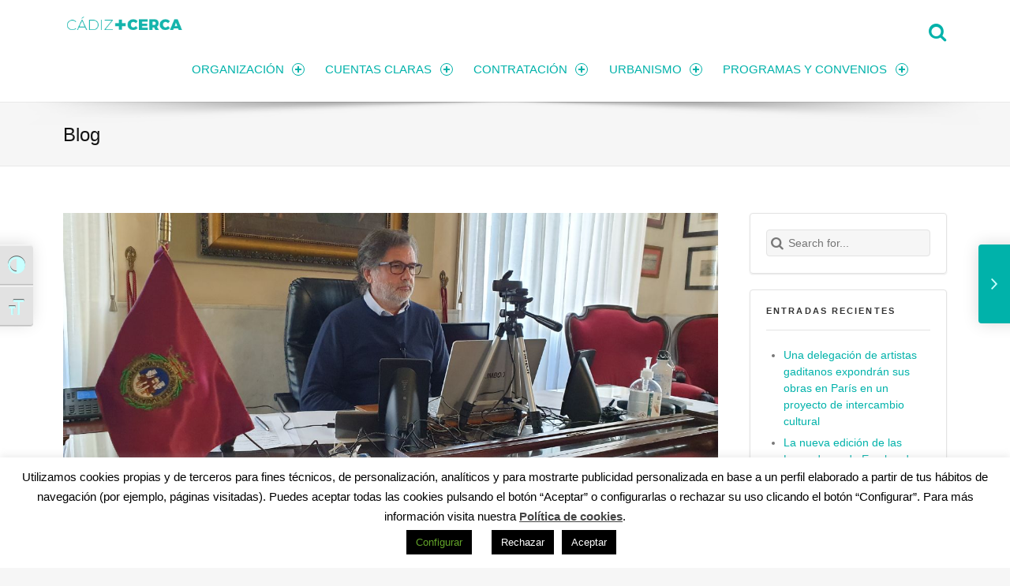

--- FILE ---
content_type: text/html; charset=utf-8
request_url: https://www.google.com/recaptcha/api2/anchor?ar=1&k=6LfF4fYpAAAAANFKVFLdhrtLFmxb6blDLgJLP9rj&co=aHR0cHM6Ly90cmFuc3BhcmVuY2lhLmNhZGl6LmVzOjQ0Mw..&hl=en&v=N67nZn4AqZkNcbeMu4prBgzg&size=invisible&anchor-ms=20000&execute-ms=30000&cb=dxgtunx01rk8
body_size: 48729
content:
<!DOCTYPE HTML><html dir="ltr" lang="en"><head><meta http-equiv="Content-Type" content="text/html; charset=UTF-8">
<meta http-equiv="X-UA-Compatible" content="IE=edge">
<title>reCAPTCHA</title>
<style type="text/css">
/* cyrillic-ext */
@font-face {
  font-family: 'Roboto';
  font-style: normal;
  font-weight: 400;
  font-stretch: 100%;
  src: url(//fonts.gstatic.com/s/roboto/v48/KFO7CnqEu92Fr1ME7kSn66aGLdTylUAMa3GUBHMdazTgWw.woff2) format('woff2');
  unicode-range: U+0460-052F, U+1C80-1C8A, U+20B4, U+2DE0-2DFF, U+A640-A69F, U+FE2E-FE2F;
}
/* cyrillic */
@font-face {
  font-family: 'Roboto';
  font-style: normal;
  font-weight: 400;
  font-stretch: 100%;
  src: url(//fonts.gstatic.com/s/roboto/v48/KFO7CnqEu92Fr1ME7kSn66aGLdTylUAMa3iUBHMdazTgWw.woff2) format('woff2');
  unicode-range: U+0301, U+0400-045F, U+0490-0491, U+04B0-04B1, U+2116;
}
/* greek-ext */
@font-face {
  font-family: 'Roboto';
  font-style: normal;
  font-weight: 400;
  font-stretch: 100%;
  src: url(//fonts.gstatic.com/s/roboto/v48/KFO7CnqEu92Fr1ME7kSn66aGLdTylUAMa3CUBHMdazTgWw.woff2) format('woff2');
  unicode-range: U+1F00-1FFF;
}
/* greek */
@font-face {
  font-family: 'Roboto';
  font-style: normal;
  font-weight: 400;
  font-stretch: 100%;
  src: url(//fonts.gstatic.com/s/roboto/v48/KFO7CnqEu92Fr1ME7kSn66aGLdTylUAMa3-UBHMdazTgWw.woff2) format('woff2');
  unicode-range: U+0370-0377, U+037A-037F, U+0384-038A, U+038C, U+038E-03A1, U+03A3-03FF;
}
/* math */
@font-face {
  font-family: 'Roboto';
  font-style: normal;
  font-weight: 400;
  font-stretch: 100%;
  src: url(//fonts.gstatic.com/s/roboto/v48/KFO7CnqEu92Fr1ME7kSn66aGLdTylUAMawCUBHMdazTgWw.woff2) format('woff2');
  unicode-range: U+0302-0303, U+0305, U+0307-0308, U+0310, U+0312, U+0315, U+031A, U+0326-0327, U+032C, U+032F-0330, U+0332-0333, U+0338, U+033A, U+0346, U+034D, U+0391-03A1, U+03A3-03A9, U+03B1-03C9, U+03D1, U+03D5-03D6, U+03F0-03F1, U+03F4-03F5, U+2016-2017, U+2034-2038, U+203C, U+2040, U+2043, U+2047, U+2050, U+2057, U+205F, U+2070-2071, U+2074-208E, U+2090-209C, U+20D0-20DC, U+20E1, U+20E5-20EF, U+2100-2112, U+2114-2115, U+2117-2121, U+2123-214F, U+2190, U+2192, U+2194-21AE, U+21B0-21E5, U+21F1-21F2, U+21F4-2211, U+2213-2214, U+2216-22FF, U+2308-230B, U+2310, U+2319, U+231C-2321, U+2336-237A, U+237C, U+2395, U+239B-23B7, U+23D0, U+23DC-23E1, U+2474-2475, U+25AF, U+25B3, U+25B7, U+25BD, U+25C1, U+25CA, U+25CC, U+25FB, U+266D-266F, U+27C0-27FF, U+2900-2AFF, U+2B0E-2B11, U+2B30-2B4C, U+2BFE, U+3030, U+FF5B, U+FF5D, U+1D400-1D7FF, U+1EE00-1EEFF;
}
/* symbols */
@font-face {
  font-family: 'Roboto';
  font-style: normal;
  font-weight: 400;
  font-stretch: 100%;
  src: url(//fonts.gstatic.com/s/roboto/v48/KFO7CnqEu92Fr1ME7kSn66aGLdTylUAMaxKUBHMdazTgWw.woff2) format('woff2');
  unicode-range: U+0001-000C, U+000E-001F, U+007F-009F, U+20DD-20E0, U+20E2-20E4, U+2150-218F, U+2190, U+2192, U+2194-2199, U+21AF, U+21E6-21F0, U+21F3, U+2218-2219, U+2299, U+22C4-22C6, U+2300-243F, U+2440-244A, U+2460-24FF, U+25A0-27BF, U+2800-28FF, U+2921-2922, U+2981, U+29BF, U+29EB, U+2B00-2BFF, U+4DC0-4DFF, U+FFF9-FFFB, U+10140-1018E, U+10190-1019C, U+101A0, U+101D0-101FD, U+102E0-102FB, U+10E60-10E7E, U+1D2C0-1D2D3, U+1D2E0-1D37F, U+1F000-1F0FF, U+1F100-1F1AD, U+1F1E6-1F1FF, U+1F30D-1F30F, U+1F315, U+1F31C, U+1F31E, U+1F320-1F32C, U+1F336, U+1F378, U+1F37D, U+1F382, U+1F393-1F39F, U+1F3A7-1F3A8, U+1F3AC-1F3AF, U+1F3C2, U+1F3C4-1F3C6, U+1F3CA-1F3CE, U+1F3D4-1F3E0, U+1F3ED, U+1F3F1-1F3F3, U+1F3F5-1F3F7, U+1F408, U+1F415, U+1F41F, U+1F426, U+1F43F, U+1F441-1F442, U+1F444, U+1F446-1F449, U+1F44C-1F44E, U+1F453, U+1F46A, U+1F47D, U+1F4A3, U+1F4B0, U+1F4B3, U+1F4B9, U+1F4BB, U+1F4BF, U+1F4C8-1F4CB, U+1F4D6, U+1F4DA, U+1F4DF, U+1F4E3-1F4E6, U+1F4EA-1F4ED, U+1F4F7, U+1F4F9-1F4FB, U+1F4FD-1F4FE, U+1F503, U+1F507-1F50B, U+1F50D, U+1F512-1F513, U+1F53E-1F54A, U+1F54F-1F5FA, U+1F610, U+1F650-1F67F, U+1F687, U+1F68D, U+1F691, U+1F694, U+1F698, U+1F6AD, U+1F6B2, U+1F6B9-1F6BA, U+1F6BC, U+1F6C6-1F6CF, U+1F6D3-1F6D7, U+1F6E0-1F6EA, U+1F6F0-1F6F3, U+1F6F7-1F6FC, U+1F700-1F7FF, U+1F800-1F80B, U+1F810-1F847, U+1F850-1F859, U+1F860-1F887, U+1F890-1F8AD, U+1F8B0-1F8BB, U+1F8C0-1F8C1, U+1F900-1F90B, U+1F93B, U+1F946, U+1F984, U+1F996, U+1F9E9, U+1FA00-1FA6F, U+1FA70-1FA7C, U+1FA80-1FA89, U+1FA8F-1FAC6, U+1FACE-1FADC, U+1FADF-1FAE9, U+1FAF0-1FAF8, U+1FB00-1FBFF;
}
/* vietnamese */
@font-face {
  font-family: 'Roboto';
  font-style: normal;
  font-weight: 400;
  font-stretch: 100%;
  src: url(//fonts.gstatic.com/s/roboto/v48/KFO7CnqEu92Fr1ME7kSn66aGLdTylUAMa3OUBHMdazTgWw.woff2) format('woff2');
  unicode-range: U+0102-0103, U+0110-0111, U+0128-0129, U+0168-0169, U+01A0-01A1, U+01AF-01B0, U+0300-0301, U+0303-0304, U+0308-0309, U+0323, U+0329, U+1EA0-1EF9, U+20AB;
}
/* latin-ext */
@font-face {
  font-family: 'Roboto';
  font-style: normal;
  font-weight: 400;
  font-stretch: 100%;
  src: url(//fonts.gstatic.com/s/roboto/v48/KFO7CnqEu92Fr1ME7kSn66aGLdTylUAMa3KUBHMdazTgWw.woff2) format('woff2');
  unicode-range: U+0100-02BA, U+02BD-02C5, U+02C7-02CC, U+02CE-02D7, U+02DD-02FF, U+0304, U+0308, U+0329, U+1D00-1DBF, U+1E00-1E9F, U+1EF2-1EFF, U+2020, U+20A0-20AB, U+20AD-20C0, U+2113, U+2C60-2C7F, U+A720-A7FF;
}
/* latin */
@font-face {
  font-family: 'Roboto';
  font-style: normal;
  font-weight: 400;
  font-stretch: 100%;
  src: url(//fonts.gstatic.com/s/roboto/v48/KFO7CnqEu92Fr1ME7kSn66aGLdTylUAMa3yUBHMdazQ.woff2) format('woff2');
  unicode-range: U+0000-00FF, U+0131, U+0152-0153, U+02BB-02BC, U+02C6, U+02DA, U+02DC, U+0304, U+0308, U+0329, U+2000-206F, U+20AC, U+2122, U+2191, U+2193, U+2212, U+2215, U+FEFF, U+FFFD;
}
/* cyrillic-ext */
@font-face {
  font-family: 'Roboto';
  font-style: normal;
  font-weight: 500;
  font-stretch: 100%;
  src: url(//fonts.gstatic.com/s/roboto/v48/KFO7CnqEu92Fr1ME7kSn66aGLdTylUAMa3GUBHMdazTgWw.woff2) format('woff2');
  unicode-range: U+0460-052F, U+1C80-1C8A, U+20B4, U+2DE0-2DFF, U+A640-A69F, U+FE2E-FE2F;
}
/* cyrillic */
@font-face {
  font-family: 'Roboto';
  font-style: normal;
  font-weight: 500;
  font-stretch: 100%;
  src: url(//fonts.gstatic.com/s/roboto/v48/KFO7CnqEu92Fr1ME7kSn66aGLdTylUAMa3iUBHMdazTgWw.woff2) format('woff2');
  unicode-range: U+0301, U+0400-045F, U+0490-0491, U+04B0-04B1, U+2116;
}
/* greek-ext */
@font-face {
  font-family: 'Roboto';
  font-style: normal;
  font-weight: 500;
  font-stretch: 100%;
  src: url(//fonts.gstatic.com/s/roboto/v48/KFO7CnqEu92Fr1ME7kSn66aGLdTylUAMa3CUBHMdazTgWw.woff2) format('woff2');
  unicode-range: U+1F00-1FFF;
}
/* greek */
@font-face {
  font-family: 'Roboto';
  font-style: normal;
  font-weight: 500;
  font-stretch: 100%;
  src: url(//fonts.gstatic.com/s/roboto/v48/KFO7CnqEu92Fr1ME7kSn66aGLdTylUAMa3-UBHMdazTgWw.woff2) format('woff2');
  unicode-range: U+0370-0377, U+037A-037F, U+0384-038A, U+038C, U+038E-03A1, U+03A3-03FF;
}
/* math */
@font-face {
  font-family: 'Roboto';
  font-style: normal;
  font-weight: 500;
  font-stretch: 100%;
  src: url(//fonts.gstatic.com/s/roboto/v48/KFO7CnqEu92Fr1ME7kSn66aGLdTylUAMawCUBHMdazTgWw.woff2) format('woff2');
  unicode-range: U+0302-0303, U+0305, U+0307-0308, U+0310, U+0312, U+0315, U+031A, U+0326-0327, U+032C, U+032F-0330, U+0332-0333, U+0338, U+033A, U+0346, U+034D, U+0391-03A1, U+03A3-03A9, U+03B1-03C9, U+03D1, U+03D5-03D6, U+03F0-03F1, U+03F4-03F5, U+2016-2017, U+2034-2038, U+203C, U+2040, U+2043, U+2047, U+2050, U+2057, U+205F, U+2070-2071, U+2074-208E, U+2090-209C, U+20D0-20DC, U+20E1, U+20E5-20EF, U+2100-2112, U+2114-2115, U+2117-2121, U+2123-214F, U+2190, U+2192, U+2194-21AE, U+21B0-21E5, U+21F1-21F2, U+21F4-2211, U+2213-2214, U+2216-22FF, U+2308-230B, U+2310, U+2319, U+231C-2321, U+2336-237A, U+237C, U+2395, U+239B-23B7, U+23D0, U+23DC-23E1, U+2474-2475, U+25AF, U+25B3, U+25B7, U+25BD, U+25C1, U+25CA, U+25CC, U+25FB, U+266D-266F, U+27C0-27FF, U+2900-2AFF, U+2B0E-2B11, U+2B30-2B4C, U+2BFE, U+3030, U+FF5B, U+FF5D, U+1D400-1D7FF, U+1EE00-1EEFF;
}
/* symbols */
@font-face {
  font-family: 'Roboto';
  font-style: normal;
  font-weight: 500;
  font-stretch: 100%;
  src: url(//fonts.gstatic.com/s/roboto/v48/KFO7CnqEu92Fr1ME7kSn66aGLdTylUAMaxKUBHMdazTgWw.woff2) format('woff2');
  unicode-range: U+0001-000C, U+000E-001F, U+007F-009F, U+20DD-20E0, U+20E2-20E4, U+2150-218F, U+2190, U+2192, U+2194-2199, U+21AF, U+21E6-21F0, U+21F3, U+2218-2219, U+2299, U+22C4-22C6, U+2300-243F, U+2440-244A, U+2460-24FF, U+25A0-27BF, U+2800-28FF, U+2921-2922, U+2981, U+29BF, U+29EB, U+2B00-2BFF, U+4DC0-4DFF, U+FFF9-FFFB, U+10140-1018E, U+10190-1019C, U+101A0, U+101D0-101FD, U+102E0-102FB, U+10E60-10E7E, U+1D2C0-1D2D3, U+1D2E0-1D37F, U+1F000-1F0FF, U+1F100-1F1AD, U+1F1E6-1F1FF, U+1F30D-1F30F, U+1F315, U+1F31C, U+1F31E, U+1F320-1F32C, U+1F336, U+1F378, U+1F37D, U+1F382, U+1F393-1F39F, U+1F3A7-1F3A8, U+1F3AC-1F3AF, U+1F3C2, U+1F3C4-1F3C6, U+1F3CA-1F3CE, U+1F3D4-1F3E0, U+1F3ED, U+1F3F1-1F3F3, U+1F3F5-1F3F7, U+1F408, U+1F415, U+1F41F, U+1F426, U+1F43F, U+1F441-1F442, U+1F444, U+1F446-1F449, U+1F44C-1F44E, U+1F453, U+1F46A, U+1F47D, U+1F4A3, U+1F4B0, U+1F4B3, U+1F4B9, U+1F4BB, U+1F4BF, U+1F4C8-1F4CB, U+1F4D6, U+1F4DA, U+1F4DF, U+1F4E3-1F4E6, U+1F4EA-1F4ED, U+1F4F7, U+1F4F9-1F4FB, U+1F4FD-1F4FE, U+1F503, U+1F507-1F50B, U+1F50D, U+1F512-1F513, U+1F53E-1F54A, U+1F54F-1F5FA, U+1F610, U+1F650-1F67F, U+1F687, U+1F68D, U+1F691, U+1F694, U+1F698, U+1F6AD, U+1F6B2, U+1F6B9-1F6BA, U+1F6BC, U+1F6C6-1F6CF, U+1F6D3-1F6D7, U+1F6E0-1F6EA, U+1F6F0-1F6F3, U+1F6F7-1F6FC, U+1F700-1F7FF, U+1F800-1F80B, U+1F810-1F847, U+1F850-1F859, U+1F860-1F887, U+1F890-1F8AD, U+1F8B0-1F8BB, U+1F8C0-1F8C1, U+1F900-1F90B, U+1F93B, U+1F946, U+1F984, U+1F996, U+1F9E9, U+1FA00-1FA6F, U+1FA70-1FA7C, U+1FA80-1FA89, U+1FA8F-1FAC6, U+1FACE-1FADC, U+1FADF-1FAE9, U+1FAF0-1FAF8, U+1FB00-1FBFF;
}
/* vietnamese */
@font-face {
  font-family: 'Roboto';
  font-style: normal;
  font-weight: 500;
  font-stretch: 100%;
  src: url(//fonts.gstatic.com/s/roboto/v48/KFO7CnqEu92Fr1ME7kSn66aGLdTylUAMa3OUBHMdazTgWw.woff2) format('woff2');
  unicode-range: U+0102-0103, U+0110-0111, U+0128-0129, U+0168-0169, U+01A0-01A1, U+01AF-01B0, U+0300-0301, U+0303-0304, U+0308-0309, U+0323, U+0329, U+1EA0-1EF9, U+20AB;
}
/* latin-ext */
@font-face {
  font-family: 'Roboto';
  font-style: normal;
  font-weight: 500;
  font-stretch: 100%;
  src: url(//fonts.gstatic.com/s/roboto/v48/KFO7CnqEu92Fr1ME7kSn66aGLdTylUAMa3KUBHMdazTgWw.woff2) format('woff2');
  unicode-range: U+0100-02BA, U+02BD-02C5, U+02C7-02CC, U+02CE-02D7, U+02DD-02FF, U+0304, U+0308, U+0329, U+1D00-1DBF, U+1E00-1E9F, U+1EF2-1EFF, U+2020, U+20A0-20AB, U+20AD-20C0, U+2113, U+2C60-2C7F, U+A720-A7FF;
}
/* latin */
@font-face {
  font-family: 'Roboto';
  font-style: normal;
  font-weight: 500;
  font-stretch: 100%;
  src: url(//fonts.gstatic.com/s/roboto/v48/KFO7CnqEu92Fr1ME7kSn66aGLdTylUAMa3yUBHMdazQ.woff2) format('woff2');
  unicode-range: U+0000-00FF, U+0131, U+0152-0153, U+02BB-02BC, U+02C6, U+02DA, U+02DC, U+0304, U+0308, U+0329, U+2000-206F, U+20AC, U+2122, U+2191, U+2193, U+2212, U+2215, U+FEFF, U+FFFD;
}
/* cyrillic-ext */
@font-face {
  font-family: 'Roboto';
  font-style: normal;
  font-weight: 900;
  font-stretch: 100%;
  src: url(//fonts.gstatic.com/s/roboto/v48/KFO7CnqEu92Fr1ME7kSn66aGLdTylUAMa3GUBHMdazTgWw.woff2) format('woff2');
  unicode-range: U+0460-052F, U+1C80-1C8A, U+20B4, U+2DE0-2DFF, U+A640-A69F, U+FE2E-FE2F;
}
/* cyrillic */
@font-face {
  font-family: 'Roboto';
  font-style: normal;
  font-weight: 900;
  font-stretch: 100%;
  src: url(//fonts.gstatic.com/s/roboto/v48/KFO7CnqEu92Fr1ME7kSn66aGLdTylUAMa3iUBHMdazTgWw.woff2) format('woff2');
  unicode-range: U+0301, U+0400-045F, U+0490-0491, U+04B0-04B1, U+2116;
}
/* greek-ext */
@font-face {
  font-family: 'Roboto';
  font-style: normal;
  font-weight: 900;
  font-stretch: 100%;
  src: url(//fonts.gstatic.com/s/roboto/v48/KFO7CnqEu92Fr1ME7kSn66aGLdTylUAMa3CUBHMdazTgWw.woff2) format('woff2');
  unicode-range: U+1F00-1FFF;
}
/* greek */
@font-face {
  font-family: 'Roboto';
  font-style: normal;
  font-weight: 900;
  font-stretch: 100%;
  src: url(//fonts.gstatic.com/s/roboto/v48/KFO7CnqEu92Fr1ME7kSn66aGLdTylUAMa3-UBHMdazTgWw.woff2) format('woff2');
  unicode-range: U+0370-0377, U+037A-037F, U+0384-038A, U+038C, U+038E-03A1, U+03A3-03FF;
}
/* math */
@font-face {
  font-family: 'Roboto';
  font-style: normal;
  font-weight: 900;
  font-stretch: 100%;
  src: url(//fonts.gstatic.com/s/roboto/v48/KFO7CnqEu92Fr1ME7kSn66aGLdTylUAMawCUBHMdazTgWw.woff2) format('woff2');
  unicode-range: U+0302-0303, U+0305, U+0307-0308, U+0310, U+0312, U+0315, U+031A, U+0326-0327, U+032C, U+032F-0330, U+0332-0333, U+0338, U+033A, U+0346, U+034D, U+0391-03A1, U+03A3-03A9, U+03B1-03C9, U+03D1, U+03D5-03D6, U+03F0-03F1, U+03F4-03F5, U+2016-2017, U+2034-2038, U+203C, U+2040, U+2043, U+2047, U+2050, U+2057, U+205F, U+2070-2071, U+2074-208E, U+2090-209C, U+20D0-20DC, U+20E1, U+20E5-20EF, U+2100-2112, U+2114-2115, U+2117-2121, U+2123-214F, U+2190, U+2192, U+2194-21AE, U+21B0-21E5, U+21F1-21F2, U+21F4-2211, U+2213-2214, U+2216-22FF, U+2308-230B, U+2310, U+2319, U+231C-2321, U+2336-237A, U+237C, U+2395, U+239B-23B7, U+23D0, U+23DC-23E1, U+2474-2475, U+25AF, U+25B3, U+25B7, U+25BD, U+25C1, U+25CA, U+25CC, U+25FB, U+266D-266F, U+27C0-27FF, U+2900-2AFF, U+2B0E-2B11, U+2B30-2B4C, U+2BFE, U+3030, U+FF5B, U+FF5D, U+1D400-1D7FF, U+1EE00-1EEFF;
}
/* symbols */
@font-face {
  font-family: 'Roboto';
  font-style: normal;
  font-weight: 900;
  font-stretch: 100%;
  src: url(//fonts.gstatic.com/s/roboto/v48/KFO7CnqEu92Fr1ME7kSn66aGLdTylUAMaxKUBHMdazTgWw.woff2) format('woff2');
  unicode-range: U+0001-000C, U+000E-001F, U+007F-009F, U+20DD-20E0, U+20E2-20E4, U+2150-218F, U+2190, U+2192, U+2194-2199, U+21AF, U+21E6-21F0, U+21F3, U+2218-2219, U+2299, U+22C4-22C6, U+2300-243F, U+2440-244A, U+2460-24FF, U+25A0-27BF, U+2800-28FF, U+2921-2922, U+2981, U+29BF, U+29EB, U+2B00-2BFF, U+4DC0-4DFF, U+FFF9-FFFB, U+10140-1018E, U+10190-1019C, U+101A0, U+101D0-101FD, U+102E0-102FB, U+10E60-10E7E, U+1D2C0-1D2D3, U+1D2E0-1D37F, U+1F000-1F0FF, U+1F100-1F1AD, U+1F1E6-1F1FF, U+1F30D-1F30F, U+1F315, U+1F31C, U+1F31E, U+1F320-1F32C, U+1F336, U+1F378, U+1F37D, U+1F382, U+1F393-1F39F, U+1F3A7-1F3A8, U+1F3AC-1F3AF, U+1F3C2, U+1F3C4-1F3C6, U+1F3CA-1F3CE, U+1F3D4-1F3E0, U+1F3ED, U+1F3F1-1F3F3, U+1F3F5-1F3F7, U+1F408, U+1F415, U+1F41F, U+1F426, U+1F43F, U+1F441-1F442, U+1F444, U+1F446-1F449, U+1F44C-1F44E, U+1F453, U+1F46A, U+1F47D, U+1F4A3, U+1F4B0, U+1F4B3, U+1F4B9, U+1F4BB, U+1F4BF, U+1F4C8-1F4CB, U+1F4D6, U+1F4DA, U+1F4DF, U+1F4E3-1F4E6, U+1F4EA-1F4ED, U+1F4F7, U+1F4F9-1F4FB, U+1F4FD-1F4FE, U+1F503, U+1F507-1F50B, U+1F50D, U+1F512-1F513, U+1F53E-1F54A, U+1F54F-1F5FA, U+1F610, U+1F650-1F67F, U+1F687, U+1F68D, U+1F691, U+1F694, U+1F698, U+1F6AD, U+1F6B2, U+1F6B9-1F6BA, U+1F6BC, U+1F6C6-1F6CF, U+1F6D3-1F6D7, U+1F6E0-1F6EA, U+1F6F0-1F6F3, U+1F6F7-1F6FC, U+1F700-1F7FF, U+1F800-1F80B, U+1F810-1F847, U+1F850-1F859, U+1F860-1F887, U+1F890-1F8AD, U+1F8B0-1F8BB, U+1F8C0-1F8C1, U+1F900-1F90B, U+1F93B, U+1F946, U+1F984, U+1F996, U+1F9E9, U+1FA00-1FA6F, U+1FA70-1FA7C, U+1FA80-1FA89, U+1FA8F-1FAC6, U+1FACE-1FADC, U+1FADF-1FAE9, U+1FAF0-1FAF8, U+1FB00-1FBFF;
}
/* vietnamese */
@font-face {
  font-family: 'Roboto';
  font-style: normal;
  font-weight: 900;
  font-stretch: 100%;
  src: url(//fonts.gstatic.com/s/roboto/v48/KFO7CnqEu92Fr1ME7kSn66aGLdTylUAMa3OUBHMdazTgWw.woff2) format('woff2');
  unicode-range: U+0102-0103, U+0110-0111, U+0128-0129, U+0168-0169, U+01A0-01A1, U+01AF-01B0, U+0300-0301, U+0303-0304, U+0308-0309, U+0323, U+0329, U+1EA0-1EF9, U+20AB;
}
/* latin-ext */
@font-face {
  font-family: 'Roboto';
  font-style: normal;
  font-weight: 900;
  font-stretch: 100%;
  src: url(//fonts.gstatic.com/s/roboto/v48/KFO7CnqEu92Fr1ME7kSn66aGLdTylUAMa3KUBHMdazTgWw.woff2) format('woff2');
  unicode-range: U+0100-02BA, U+02BD-02C5, U+02C7-02CC, U+02CE-02D7, U+02DD-02FF, U+0304, U+0308, U+0329, U+1D00-1DBF, U+1E00-1E9F, U+1EF2-1EFF, U+2020, U+20A0-20AB, U+20AD-20C0, U+2113, U+2C60-2C7F, U+A720-A7FF;
}
/* latin */
@font-face {
  font-family: 'Roboto';
  font-style: normal;
  font-weight: 900;
  font-stretch: 100%;
  src: url(//fonts.gstatic.com/s/roboto/v48/KFO7CnqEu92Fr1ME7kSn66aGLdTylUAMa3yUBHMdazQ.woff2) format('woff2');
  unicode-range: U+0000-00FF, U+0131, U+0152-0153, U+02BB-02BC, U+02C6, U+02DA, U+02DC, U+0304, U+0308, U+0329, U+2000-206F, U+20AC, U+2122, U+2191, U+2193, U+2212, U+2215, U+FEFF, U+FFFD;
}

</style>
<link rel="stylesheet" type="text/css" href="https://www.gstatic.com/recaptcha/releases/N67nZn4AqZkNcbeMu4prBgzg/styles__ltr.css">
<script nonce="whKDy_u__QR2TX4jMwmDYQ" type="text/javascript">window['__recaptcha_api'] = 'https://www.google.com/recaptcha/api2/';</script>
<script type="text/javascript" src="https://www.gstatic.com/recaptcha/releases/N67nZn4AqZkNcbeMu4prBgzg/recaptcha__en.js" nonce="whKDy_u__QR2TX4jMwmDYQ">
      
    </script></head>
<body><div id="rc-anchor-alert" class="rc-anchor-alert"></div>
<input type="hidden" id="recaptcha-token" value="[base64]">
<script type="text/javascript" nonce="whKDy_u__QR2TX4jMwmDYQ">
      recaptcha.anchor.Main.init("[\x22ainput\x22,[\x22bgdata\x22,\x22\x22,\[base64]/[base64]/[base64]/[base64]/[base64]/UltsKytdPUU6KEU8MjA0OD9SW2wrK109RT4+NnwxOTI6KChFJjY0NTEyKT09NTUyOTYmJk0rMTxjLmxlbmd0aCYmKGMuY2hhckNvZGVBdChNKzEpJjY0NTEyKT09NTYzMjA/[base64]/[base64]/[base64]/[base64]/[base64]/[base64]/[base64]\x22,\[base64]\x22,\x22wow3w4cJMUzDjMOgw6tZFHbCmMKvdSPDu2gIwrDCjSzCt0DDgy84wq7DtD/DvBVxNHhkw6XCuD/ClsKvXRNmVsObHVbCmsOLw7XDphTCqcK2U0xRw7JGwrpVTSbCqBXDjcOFw6QPw7bChCDDtBh3woXDtxlNL3Ygwoogwr7DsMOlw5kSw4dMWcOSanETCRJQW03Cq8Khw7ErwpI1w5HDosO3OMK5ccKODl/[base64]/CjMO6wrjCicOrwpcQV8K9SB/CuWzDisOHwohoMcK/LUPCgDfDisOhw7zDisKNUhPCl8KBKzPCvn4xSsOQwqPDr8Klw4oAMWNLZELCksKcw6geZsOjF2PDksK7YH3Cr8Opw7FGcsKZE8KMbcKeLsKpwoBfwoDCnCobwqt9w5/DgRh5wrLCrmo6wqTDsnd9CMOPwrh2w5XDjljClEEPwrTCr8Obw67ClcKyw6pEFU5SQk3CiyxJWcKZWWLDiMK/[base64]/DqVPDv8OzwrwddMK9a8Kzw59qJ8KoP8Otw4fCo2fCgcOCw6o1bMORSyk+KcORw7nCt8Odw5TCg1NZw6R7wp3CjmYeOAt/[base64]/[base64]/w6xGw5pCw7dpBsO3KyB6w7HCmMK+w7LClnzCoQXCiGDCvVbCjSxJccOwL3JgBcKEwovDoSMhw53CpQXDs8KyMcKCMG3DocKAw5TCjw3DsTQLw77CsgEvY0dXwpFHFMOdMsOhw57Cn1bCtVzCg8KlfsKEOS98dzQmw4/DuMKBw4fCg1hOblfDsBQ1UcOeaCAoeT/Drh/[base64]/DmMK1CcOtaGXCmcKkasOMw7ROc8Kbwr3Cj0lvwrkWSxk6wrbDhE3DncOjwrPDrsKyPSpZw4HDvMOEwr/Cs33Clw9UwpliY8OZQMOqwo/CqcK8wrLCoEvCmsOLVcKGC8KjwozDvElmQUhRW8KgTcKqKMKHwpzCr8O/[base64]/DkMO8R8Kfw50sbcK+ADjCksKyGgoVY8K4GgBgw65ocMKjUwDDvMOPwoDClDdqXsK8fRsRwrE9w4nCpsOgFcK4VMOdw45KwrLDpcK/w53Dl1Q3OMKnwopqwrHDjl8Cw77DuRfCnMK+wqoRwrrDsA/DvBtgw4d6SMOxw7fCjk7CjcKJwrXDr8KFw6YdF8Kfwr8xDsKZbcKoTsK6wqjDtDBGw6hVY2IsB3xmaxjDtcKEBSnDh8OfYsOpw5zCgTHDlMKtLwomB8ODdzUMVMOnMjHDjS0nbsKgw4PChsOoEFrDsD/[base64]/DrGd9NijDgz7DqsKqwr1Ew7nCr3Vcwq3Dqk15wpzDhVcDPcKxbcKeCsKkwr9+w7HCo8OxMXPDiRDDsC/CkEbDllnDmn/DpCzCv8KoAsKiOMKfEsKiAULCs1FpwrHCgXIVZWZAD1/[base64]/dsO3LsKfwr9ew4oNJsOzWcKFYMOwMcOcw5cnJm3Ck1rDssOTwqjDqsOre8K8w7vDt8Kuw594MMOkdsOvw7cCwoNww5drwo1+wovDtMOsw5/DlxhzR8K3LsK+w4JXwr/[base64]/wqJLwrRBw5J2bh/ChMOjwrfDmMKswrjCp3zDsMOAw5xBKHUtwog3wpguTSTDkcO9w417wrRwdjzCtsK9R8KueW8gwqBOMUvCtcKrwr7DisODb17CmQTChsOyW8KGO8Oww6HCg8KQMEFMwr3ClsKGDcKfPwPDr2XCnMOOw6MWB3LDgRjCicODw4XDnkF/bcODw6Y/w6YuwossZRxoczsww7rDnBwkDsKjwq5mwplEwonCo8OAw73CsXR1wrwPwp95TUdzwqt+wp0Zw6bDigQXw7HCssOJwqZmZcOmAsO3wpwnworDkCrDqMOJw5/DncKjwrYNP8Olw6UbQcOUwrTCg8OUwppDZ8Onwq1uwoDCtwbCjMKkwpZJNcKnU3hJwoXCosKjH8KlQmJoWMOQwpYYZsKcIMOWw5pVBxQuT8ODBMKZwo51OsONd8OQwq1dw4fDkknDvsOJw4/DklvCrcOVUljCisKdT8KPCsO6w7zDuShKMsKpwqLDk8KyBcOPwqRWw63CrQl/w7ZdfMOnwrrCmcOXRcORYkPCnXsCTmFxXz/DmCrCgcKoPk0VwrLCiV95worCssKDw5vDqsOgGVHCqDHDtC/[base64]/CoxxjBsKmaXDDjgDDmFbCncKYasOrw7rChcOyfcOvakXCjMKXw6R6w61JacOWwoLDqhnCssKpViN4wqIywpfCmT/[base64]/WGYzBMO6w68PwrxKWxBII8OQw5EqZcK0fcKQJcOSTQvCg8OLw5lUw7LDqMOfw4/DtcO0Tj3CncKVAsO/MsKvXHvDhz/Di8K/[base64]/[base64]/wrdvwrIYwqnDtAwubhvDlcKFXMKkw7VMSMOUZ8K2azXCgMOICU1kwqPCuMKve8KJTWTChT/Ch8KVbcKXGMOSRMOCwq4Gw5XDoRFzw6IfecO7wpjDq8KjbxQewpfCgMKhUMKWalwXwodvUsOmwrhzRMKDPcOEwrIzw6fCrTs5DMKwNsKKJ0XDlsO4VcOJw6zCjgAKOipdX3UCUFA5wr/DsHpkVsKVwpbDjMOUw7PCscKLecK4w5zDpMOGw4/[base64]/[base64]/Bn5SwoZaBC9lwqtsw5IHSh9AwrHDvsKtw7XCmsK8wq5VCsOzwq3CqsOEFTfDnwTCncOCHcKXYcOLw4XClsKWeiEASW/CigkmHsK9KsK5T0x6S2M7w6kvwo/[base64]/Drg9UERTDq8Kww7sNw6DDr23CoMO4IMKBOsKCw4bDksOyw71GwpLCoWrCj8K7w6LCrG3Cn8O5C8OlFsOudxnClMKBZsKQZnFYwoFrw5fDsHPDm8O8w75uwq1Vb1lQwrrCucOXw6nDlcOrwrHDnMKEw7AVwpdUM8KkE8OIw7/CkMKGw6DCkMKgw40Jw7LDqXhWI0VwRsO0w5s8w5bClFzDhhvDqcO2wozDqxjChsO5woJKw6rCg3fDphdPw7t3BsKKSMKFU2LDhsKGwoEyC8KKTxceccKbwqwxw7DDiFDDvMOqw44lMA9/wp9lTTNbwr9ORsOsf3bDncKwNEnClsKESMKUJgfCkjnCh8ODwqTCpcKKBQ9lw65gwqlhAWVPC8OLEcKVwojCqsO6MGDDpMODwq8Iwp40w417wofCpsOcQsOaw6/DqVfDrVHDi8KIHcKoERw1w4jCpMK3wqLCkUhswrjCm8Oqw7NzHsKyPsO1BcKFYVJdYcO+w67CiHssXMOBfTEWRz3Ck0TDnsKFMH9Jw43DrCt6wpFqEnXDpmZAwpDDrTvDq1U8YnZPw7HCmRBRaMOPwpcTwrrDqSUFw4nCoyxvd8OARcKsRMOrEsOHQXjDgBcew6/CoTLDpgFLWcOMw4wvwrLCvsO0VcOuWHTDqcOaM8O2UMO0wqbCtcKBJ0tkSsO2w43CjXnClXg/woMxUcKlwq7CqsOgBgsBd8KGw5DDkHcefsKVw7nDo3PDtcOhwpRVK38Bwp/[base64]/CqSzDp8OuVsOVwr/CrcOowr/Ch8Omw77DjlcZKsO/JivDvgY/w6nCsWBRw6RuJ0rClxrCnjDCjcKTecOOJcKZRsO2RTFGRFUZwq9FPMK2w4nChX4mw7I4w6zDicOPV8KLw6YKwq3DpzbDhTdCBV3DvxDCoWgmw7xlw69NTWXCnMOcw5HChMKSw68tw5nDusOcw4p1wrkkY8OaKMOaOcKLbMOWw4nCvMOMw4/[base64]/CvXtswqUHYcKPIgLDtcOJwppJw77CvF1ZwrnCqmQjw5nDiQRWw5obw549LmHCgsK/[base64]/DkSvCrsK9wrpRwqDCrAY8w4Ivw7XDvUzDs0TDn8Oyw5LDuAzCt8Kww4PCqsKew50Lw5bCtz4LeRVTwppJYsO9VMK3LcOpwoN7Xg/Cun7DtxXDtMKyK2nDh8KRworCihs3w43CsMOOGAfCllZ2R8KCRA7DmAw0J05/BcKwI189dRbClA3Dr2HDh8Khw4XDssOASsOIO2XDjMOxOVBOPcOEw7RvG0bDlVBqUcK0w73ChMK/QMOsw5HDsXfDusOvwrsiwpnDhALDkcORw7JHwpMhwo3DgsO3P8KOw4tbwoPDllLCvgA/[base64]/Cp8K+w7oRwoEXwqotAX/DiGLCvMOUPHVKwqPCni7CmsOHwrEsL8OWw4HCmn8rScKmCn/[base64]/CiUbCj8KRw4sNBsKQwqHCqWTCvjfDiMKtbhfDhR9KIxTDvMKYXnIeOh3Dr8O+Cwxff8Kgw7ANIcKZw7/DlUbCiG5Uw7ZUBWtYw5A1AHXCtnbCmizDs8OVw4/CnTE/IlnCryEuw4jCncKHbGFUP3PDqxAsScK2wpLCpWHCpBzDk8OLwr7DpTnCrULCh8K0wrnDscKyU8Oywqlpa0kmQWPCpnzCunRzw5XDp8OqeQQhHsOywozCoV/CkHdwwpbDhzNsLsKGAFnCpjLCkcKaH8OpJSrDm8OAdsKEYMO9w57Dt34WBwTDu142wrogw53DrcKLY8KyGcKMN8O9w7zDi8OZwqlCw7cHw5/[base64]/DnQbDgMO2wpFqw6pQwpvDulICEi7CgQEcHcKTGlVIR8KrJ8KowqLCmcKvw5nDi1EmasORwojDpcOpf1TCoRIpw53DicKJH8OVfF4AwoHDoAcvB3c5wrJywoIcH8KAC8K1GCbDmsKjfnjClcOEAX7Du8OZFyVeBzYUIMKfwpoTTi1wwoleJwDCiWY8LCdlZX8OWD/DqMOCwr7CtcOqdMKhIWPCpxjDicKCQsKjw6vDmjYODCsjw5/Dr8OSTDrDgcKrw5tDScOMwqQZw5fDtVXCksK5Rw11GQMJYcOKbVQMw6/[base64]/[base64]/DsnLCq8KJfhdNwqB7fMOodcKIwqwWYsKHwpUzw4xaOxopw5UVwosjXcO0KkXCnTHCkS9rw4zDi8KTwr/CocKiw7fDvizCmUDDvcKoTsKSw73CmMKgAcKYw4HCkUxVwrYUF8KlwoAJwq1PwrfCs8KxHsKrwr1mwr5cWhPDgsOcwrTDtB4rwr7Dl8OmEMO7wq4TwrvDh1TDkcKgw5jDpsK1MB/CjgDDtcO6w7oWwoPDkMKFwrplw7E0PH/[base64]/w5kUQSUAbDHDt0RsEMKEaywqfUERw4t4PcK6w4PCn8OddkMOw4h5esKHAsOSwpMoaEHCskAbWMOoUR3DtcKPFsOowqh1dcKzw6XDqjocwrUvw6xkYMKkPwjDlMKbNcO+wprDjcORw7sJT2PDg0vDijR2wpQzw6LCrcKEQ2nDucOlE2zDg8O/ZsKoWDnClB04woxpwpbDvzgEMsO+CDUWw4EdRsKKwr/[base64]/wpICwr1Qw5nCkBjCn3HDsULDsMOiEMKyCQ1gw5PCgGHDiDR3ZGfCgX/CoMOIwrvCsMOGe3Q/worDi8K5R3XCuMOFwqdbw71EWMKdD8ORNMKLwrZqW8O2w5B+w5rDpGdwCT5IC8O8w4lmCcOQWRI5MhoHfsK2c8OXwqkbwq1iwooIcsOaacOTZMK3ehjCvzdsw6B9w7jDqMK4chJ2VsKgwpc1KGvDo3jCpmLDmzRFMATCsicsf8KvdMOwGHrDhcKcw5TCpm/[base64]/w5s6MC/Dp8OVfgN5AcKbw50Gw7gpHzxhwo1TwpZbWHTDpzcCeMK5EcOte8Krwqo1w61RwrLDrGdSTkXDvXc8w6kjKyEOEsKdw5LCsRpIPArCoWvCm8KBNsOsw5zDsMOCYAYdCQ1cUS/DqmTDrl3DpyNCw5lCw6YvwpRRalsRPcK+I0d+w5MeIgTDkMOzKF7CrcOQe8KuYcOXwp7Ck8Knw4kmw692wqscWcOHXsKCwrLDgcO7wr4dB8Kbw75swpfCgMKqHcOLwr5Awp8BSVVGGSRNwqHCpMKwF8KBw70Iw6LDqMKbA8KJw7bDiT/DnQfDtwh+wq0wI8KtwofDvsKQw4nDlADDtwAPM8K1YAdBwpTDnsKPecKfw7Ysw500wonDqXfCvsO6DcOiC0B0wqkcw6ArbiwFw7Z6wqXCvh0Vw7tgUMO0wpzDpcO8wphGXcOAalNUw5o7BMObw4nDhl/DlEU9Iw9BwpENwo7DjcKLw6TDqMKVw4TDscKMR8OqwrrDjm0eI8KxXMK+wqZXw7nDosOUemfDq8OrLyrCtcO9UMO9OzlRw4/CpyzDimfDv8KXw7XDvMK7UWBVMcOsw7xKb0xmwqfDoyENScKow4HDusKORUrDpxhVSQHCvhrDssOjwqDCkQfChsKjw6vCsXPCpCXDqk8BasOGNG0UMULDliF0fVpbwq/DvcOYMnFNTxzDscOewoUHXB8kQV/CvMOEwoLDqcO3woTCrQjDmcKVw4nCiHN6wq3Dt8OfwrHCi8KmUXvDtcK6woFgw6A9wqrDo8OVw4Axw4doKAtoBMOhFgHDsSbCmsOhbsO/[base64]/Cuik6a2zCsHLDlMOBKcKxw4bDpDjCikzCtD5ow47ClcK6e1bCpQBnPgPDisOqWsKJC3LDhR3DnMKDe8KIN8OGwpbDnns3wojDhsKdEQEWw7XDkC/Dsk1/wrJhwoHDmXcpEF/CvnLCpl88blDCiFPDrmzDqy/[base64]/Dvl/DgxTDoWNEw5nDl8OcwrDDnjdxw44jUMOTDMOtw5nCjcO3UsKlFMO/wo3DrMOhIMOBL8OsL8KxwobCisK7w4QXwoHDnwwnw7xOwoYAw4IHwpbDmRrDjg7Dj8OswpbCuXsZwozCv8O8HURjwo3CvUrDlDLDu0fDmm1Twq8Zwqhaw7MRAS9zGnknO8OwCsO4w50Iw5/CjwxtNDMAw5jCscOmFcOZVlQXwqfDrMK+w6vDmcO1w5oXw6zDjMOdIMK7w6DDtMOvaAEHw73ChHbCuBzCo1XDpDLCtG/Dn0MFQjwBwo5awrnDkk1hwq/CuMO3wpvDoMOfwrkew6wVG8O9w4JGKFgPw4V/OMOlwpphw5sGJX0Jw4NZehLDpMO+OSNNwrzDvizDj8Ktwo/Cu8KTwoHDhcK9QcKmVcKMw6k6JgVnLSPClcKOY8ObXsKKMsKuwr/[base64]/Dv8KUQcO6w5fCtDXDs8KzKcKJwqU/[base64]/[base64]/Du1zDqR1IdMOOYHxqBsK+W8KCwrw9w4sjwr3ClMKKw7zCulJvw4rDh3Y8UsOmwqFlKMKuDx01G8Opw7bDscOGw6vCo2LCvsK4wqjDqX7Dmg7DnRfDkcOpO3HDq2/DjSnDkkBpwp1Zw5Juw7rChmABwrrCsiZ0w7nDizzCtWXCogfDksKaw4oMw4zDjMOWSTfDu1fCghIfXCXCu8ODwr7Do8KjN8KuwqocwrbDo2Maw6HCuyRGTMKiwprCn8K8S8KLwr5uwrjDisOtYMKzwqjChB/CgcOIe1pGD09dw6/CshfCqsKQwqF6w6HCq8KmwqHCk8Kxw5I3Ahs4wp4qw6x1Qi4ZXsKiAX3CsTJddsOzwqhOw6p/w4HClwPCqsKaHEfDkcKrwpQ8w6c3GMOLwo/Ch1RLF8K6wqpNTnnCig4rwp3Dl23Ck8K1OcKMV8KfP8OBwrVhwrnCh8Kze8O6wq/Dr8O5clgkw4UbwqLDmsKBEcO2wrg7wqLDmMKPwpspelrCtMKoQ8OvUMOWV2FRw5l2cFsXwp/DtcKAwqRNaMKnJsOUBsKnwpDDnnDCix5ew5nDuMOcw5LDtHTCkFBew4AgFzvCrzF6bsO7w7pqw7nDocKgaCQmJsOzVsKxwrLCg8Ojw7rCp8KydDvDvMOIGcKRw4jDtU/ChMKzDmJswq0qwq3Dn8KCw6kLN8KSdgrDkcKRw4jDtELChsOHKsO8wqZedDkWA11TCyIEwp3DqMKUAnF4w7TClisQwpA1UcKWw4bCm8KZw4TCvEA8USUIRz5RGHNrw6HDmSZQB8KUw7wYw7TDqjcjfMO8MsK4dcKwwq7CiMOleWB/[base64]/CiiLCqRXDmMO2wr05FsOYTl91w7hzEcKmwocmCcOAw5MWwrLDug7CvcOYHcOUVsKZGMOSUsKnXsOgwpAKGhDDo0rDqAoqwqNxwqoTe09+PMKEIMOpPcKecsOERsKVwrLCuX/CnsKhw7c8VcO9KMK/w4c/JsK7Z8O2wr/[base64]/DsRnCoMKFT8KRw4Muw5TDizY8dxvCisKdNFtjAMOtHTtNLUHDiy/DkMOyw7nDgwsJNxUNEhfCuMOPasO1eRM1wpVTGsOXw5QzKMO4HsKzwp54AiRiworDscKfQgvDlsOFwo4tw5bCpMKtwrnDoxvDncOvwokfK8KaXAHCuMOCw77CkEF/[base64]/[base64]/[base64]/Du1QuOcK/w67DtcKBLgXDj2JFw5fDmMOMwqxaOFLDt8KtRMKOEcOnwq1jGBPCt8K2TBHDpcKqJkZ7VsO/w7HCgxvCmcKjw4DCg3fCjh5dw5HDvsOEZMKiw5DCnMO6w6nCm03DrgwlPcKBHGvCrz3DjEMrW8KAPhtew61sSGhND8O0w5bCiMKyWMOpw6XDoVZHwrE6wq/DlRzDo8Oqw5lOwpXDik/DhTbDphpCQMK/CXzCvDbCiy/[base64]/CvibCtU0mEhpsw4DDtMKXwqnCpCDDscK0wqx1AcKjw6zDiU7CvMKBMsKew505RcK/[base64]/w60gwroIwqRCw7HCq8KNSwnCphbCuMO8UsKtw70dw47CvcOHw6vDsCPCt3rDghMeN8KAwrQbw4Q/w6NecsOlfsOnwp3DpcKsUjfCuX3DjsKjw4rCq2fCo8KcwqpHwo1xw6U4wplgTcOeGVfCt8OuaF8Pd8Kzw6RFPER6w4QGwpTDg1cca8OjwqQCw5lSbsKSUMKVwpDCgcOnWDvDpCrCvUHDiMO/KsKrwoNALSrCs0XCqcOVwoXCm8KMw6XCvi3CmMONwp7DlsO8wqvCtsOWLsKHYRJ/[base64]/[base64]/DgVEKAGpfw7LDphs9wofCrsO+w6p5PsORw45Sw4PCjsOswoIIwo4TLkZzKMKWw7Vjwo1lE0vDrMOaPwU7wqhKMW3DiMO3w5JnIsKZwpnDujYiwqlGwrTCu0nCrjx4w57DmkBvKh8yCzZXAsKVwpQpw58URcOpw7EOwrtFIV7CnMKsw7J/w7BCXcOdw7PDlhIlwpnDhiDDsBlOZ14xw4dTTcK7RsKow7gEw7EoL8Kew5jCsCfCrhjCssKzw6LCmcOkSCjDpgDCkBJQwoMGw6ZDFC16wpbCuMKbNiord8Kjw6UsBXl4w4dwNRzDr0NyWsOBwo91wrpcIcOpfMK2dj8sw5fCgSBwCgM/RMOUw58xScOVw77CvlcEwovCrMOxwo5vwo5Hw4zDl8KEw4XDicOcK2zDoMKkw5VEwqdpwo1/wq05bsKXbMOcw50MwpIUPA/[base64]/wqVKCQhJBsOYwrXCmMOaV8K9w4l6HF4IDsO0w70bM8KXw43DpMO5LMO+KBNewqnDqXvDk8O9LSbCq8OeTVYow6jDsVDDvwPDj3APw5lPwrMAw7FJwpHCiCTCkBTDoQ9Vw7sRw6ogwpXDmsORwozCk8OiEnnCvsOoSxRbw7Rbwrp1wopww4kDNn9xw5PDjMOBw4/CuMKzwrlHWWZ8w5NdUHfCkMOAwqvCocKgwp0FwpU4JFdsIjpoTXB8w6xuwp3CqsKywonCggjDuMK6w43Dv3tuwo9awpRVw7nDkzTDh8K7w6fCvcOewrjChRkxd8KqfsKjw7NvesK3wp/DncOhEsOBbMOAwr/Ck3F6w6gNwq/ChMOcMMOyS1fCgcO3w4pWw5fDscOWw6TDkEEyw6LDksOuw6wqwoXCmUhswr9wHsOuwqPDjMKCIBPDusOywpRXRMO3Y8OLwpfDmE/[base64]/Dm8OnUV3DgMK8N8OCFsO8wpLDlhcnMHRfwonDncOQwo5Hw7LDsU7CrlfDn18Bwo7Cg2/DhTnCvEkCwpVOK24Dwo/DhzbCg8Obw5zCvR3DuMOhJsOXNsKGw6YTeUQhw6lowrU5bi/DuXTCr1bDkD/CkwrCi8KdEcOsw6UAwoHDln7Dq8K9wo5zwo/DucONDnsXP8OrN8Kmwrsgwqsdw7YoMFfDrxnDlMOqeD7CpcOGT2Bkw5lFRcKZw68Bw5BIZ0odwpvDggjDs2DCoMKALMKCC0zDi2pSeMKgw4rDrsOBwpTCgDs5LCPDnU7CkcK7w5nCinjDsCbCgsKJH2fDoW3DnVbDoT7DlB/Dg8KGwq87b8K/eFbClXByXBzChsKBw5Y9wrYjQ8Opwo9hw4HCssObw4IpwrjDocKqw5XCnGXDtgQqwo/[base64]/[base64]/[base64]/Cl3LClBvDnHfCkT5VfcO8cMOVw7QGIjQ5H8K5w6rCtDc2bcKew6ZpM8KGNsOdwqA+wrw/[base64]/ChSkEOSo2QmjDjTBTwq7CnsKuYcOjw7FKRsKWK8OjI8K2SxJCHzR5GwTDgl5UwodZw6XDsFtXV8KHw4zDucOTOcKaw5cLLwsOEcOLwo3CmgjDnBbCj8OkQWNVwqg1wr9oe8KcJC/ChMO+w4zCgg3Cm098w4XDvh7DiWDCsShIwpnDncONwoskwqoqScKTEk/ClcKbNsOEwrLDtTkWwpnDvMK5LCw6dMK/OCI5VsONfzTDmMOOw6jDnEUTEC5YwpnCmMOlw6Y0wqjDoVjCsg5Hw53CvxVkwrMVUBE3bEnCq8KWw5DCo8Kew4YzEXDCuHhIwql+U8KDS8K2w4/Csk5bL2fCv3DCqXwpw7Zuw4bDiBolUDpkaMK6w5hcwpMlw6gawqfDpBTClVDCn8KtwqHDuDEyacKRwqHDkh0hYMOLw7/DrsKLw5fDiGXDv29mVsOpJcK1OcOPw7fDq8KaSyVGwrrDiMOPJGFpGcKxJzfCiT8Uwph+UFcsVMOjdQfDp0PCkcOkJsOkXxTCqEMvdcKcSsKUwoLCvAY2ZsOywqPDtsKGw5/ClGZSw5IubMOlw4AnXWzDvQMOHzdJwp0XwoJLOsOfNCkFSMK0cxfDhEZjOcOAwrkOwqXDrMOpMcOXw57DoMK5wqAzIznCr8KXw7PCj0nCh1wVwqYHw69iw5rDjyrCqsOiP8Kuw6wGNsKBZcK/[base64]/CpMKZbQUqQsO6NsK6w6zDgWZnw6w9wqzCqVbDg1U1ZcKpw6Jjw58iHgXDh8OMUFjDmERWIsKlP33CoFLCsGHDvyEdJcOGDsKKw6nDpMKYw6LDvMKIZMKtw6rCjxzCiDrDkhFNwq1Ew41twosqecKEw5TDmMOUD8Kuw7nCsi7DlcKxf8OFwpDCpMOFw5/CnMOGw69awokzw5h6R3fCuQ/Dn3w2fcKWTsKsfsKkw63ChVo/wq1XQUnCiV4Jw5k+EQfDh8OZwpvDp8KEw43DsTUew4XCt8OxX8OVw7BSw7MtHcOmw4tWHMKuw5/DhVLClcOJw5rCulBpOMKVwrkTJzrDv8OOBwbDpMOAPXNaWR/[base64]/Dmj3CrsKHVMK3PBYFRMKDwohRwqPCgyjDt8OgI8O/XRfCkcKHQMKlwokDfhdFUWp1bsO1U0TCr8OHT8O/w43DjsOKMsKHw5p8wqPDncK3w7U/[base64]/e8OAXCjDlDlwK3TDmHzCgMOdccOWCDsPaHLDtcOjwr3DjiDChWcIwqTCvjjCpMKTw63DhsOTHcOSw4vDoMKLZDQYB8Orw5LCqEtcw5/Dgn3Ds8KkNVDDsg5sVnoFw6DCu03DksKPwpDDjT9iwo8+wolGwoM/bm/[base64]/Doh5hwojDgMOHL8OOV8OOMgHDr1bCkMOvOsOmwox9w7bCpMKWwq7DhSswFsOuDl/[base64]/[base64]/[base64]/w61fbzhRPzzDkwImL8Oywp9Dw5LCgsOcwqzDhFkbKMOTZ8OgW3B3C8Oww7A9wq3CtG8Kwo8rwoFrw4XChRF1FwxQP8K2wpvDkxbChMKawozCoArCtFvDon0dwq3Dp2JYw63DoARaZMOrHxMdNsKPBsKIAB/CrMOLNsOrw4nDscKyGU1VwoBtMBFSwqcGw4HCr8KIwoDDvGrDvMOpw45aEsKBEF3DmsKUQyZ4w6XChVTCg8OqA8KLHgZqGxXCpcKaw5zDvjXCsQ7Dj8Kfwq8Cd8KxwozCpj/[base64]/CtMODwoRVw4ExwobDnAcdFyrDlMKPeMOrwpnDvsKzbsKaQsObcl/DhcKVw47Cgjl3wo/Dj8KZNsOKw7EePcO3wpXCmHJdIX0QwrMxYz3Dh3NAw4DCjsKswrIEwqnDsMOIwq7CmMKdOm7Cp3XCvizDgcOgw5BaZsKWesKGwrNBHzrCh3PCjU0ewoZ3IWfChcK+w47DmQANPX5zwqppw71hw5x/Zz7DhgLCoFFmwql9w6Eqw4Niw7PDtF7DtMKXwpDDp8KDZycAw7HDmSvDtsKBwo3CjWDDvENzZzsSw5fDnEzDqjpKccOCfcOAw7syL8OKw4nCkMKsPsOCHU9/[base64]/PcO9woTCsxvCjsKxw6MHdMKgBUNUwqPDicOqwo7Cpl/DiCdpwqbDoQ5EwqV3wqDCn8K9LUvDgsKYw5d6wp/DmG0DY0nCpCnDh8Oww5fCqcKQS8K8w5RBR8Oaw7DCgsOafDnDsALCm0hcwrTDtyzCssO8WTcRflrCssOcSMKcUQjCgXLCpcOuwodUw7vCrAzDizJyw6zDk3TCvy/Cn8KTUMKVwpfDsHI+HULDmkQOBcOFQMOLVlorIWDDvEk/U1jCl2Qvw7RpwobCmMO1a8OQwpnChcOfwrfCo3lscMKVSHbCihoWw7DCvsKVYFcUYMKDwpg9w5MrCAzDtsKySsK6cEDColnDucKaw4ZQaX8lAFtDwoRHwogqw4LDmsKNw6/DiSjCvTBAUcKfw4g/[base64]/[base64]/CiwEwAcONcsOzwrNHw4XDh23DqgzDp8K7w6jCh2N7BsKNDBtrIxvCq8KLw6EZwovCosKjOU7CuAcBIMOzw7ZYwrocwqhqwq3DoMKWc3bDncKmwqvCk0rCjMK/[base64]/[base64]/DrMKLwphHI8OHwqnCg8OnawYEw4Z4dhI8w5U2DMKPw7BhwodkwrR3bcKGKsOywptvTCdKCm3Cn2ZvLnDCqMKeEsKaOMOICsKvFkkVw54zJiHDpFjCi8O+w7TDosO0wrZFEl/DtsOyAkrDkwRoCFZwEsOdBMKKUsKaw7jClgTDucO3w53DokA/DR5awrvDgcKaM8OkbcK2w5slw5nCtsKLfcKZwqwnwpTDmTkdHj92w4TDqVkdEMOtw6lWwrHDhsOySB9aZMKAZCjDpmrDnMO1TMKpHRfCgcOzw6/DjCHCnMKURCB1w5RbTQPCm1MTwpouOsOawqZlFcOnd2XCkHoSw7M\\u003d\x22],null,[\x22conf\x22,null,\x226LfF4fYpAAAAANFKVFLdhrtLFmxb6blDLgJLP9rj\x22,0,null,null,null,1,[16,21,125,63,73,95,87,41,43,42,83,102,105,109,121],[7059694,809],0,null,null,null,null,0,null,0,null,700,1,null,0,\[base64]/76lBhnEnQkZnOKMAhnM8xEZ\x22,0,0,null,null,1,null,0,0,null,null,null,0],\x22https://transparencia.cadiz.es:443\x22,null,[3,1,1],null,null,null,1,3600,[\x22https://www.google.com/intl/en/policies/privacy/\x22,\x22https://www.google.com/intl/en/policies/terms/\x22],\x223WRimTpVq+vasDzLzBCAoTUDCEJZ5V5le3XUXsfre1w\\u003d\x22,1,0,null,1,1769530498458,0,0,[43,233],null,[105,120,190,70],\x22RC-Nvf2Sd50ZkB1lA\x22,null,null,null,null,null,\x220dAFcWeA4ONZQA06Nh54HHvZSNpuX4YyJWP_WlORAydDv40GY_nS-DTHgQKh2Bx45DjE_wOrEaQ5a5UmT1Efe2AuydpjJQirEr1A\x22,1769613298608]");
    </script></body></html>

--- FILE ---
content_type: text/css
request_url: https://transparencia.cadiz.es/wp-content/themes/mustang/style.css
body_size: 655
content:
/*!
Theme Name:   Mustang
Theme URI:    https://www.webmandesign.eu/portfolio/mustang-wordpress-theme/
Update URI:   https://creativemarket.com/webmandesign/45467-Mustang-Multipurpose-WordPress-Theme
Author:       WebMan Design
Author URI:   https://www.webmandesign.eu/
Version:      2.1.0
Text Domain:  mustang
Domain Path:  /languages
License:      GNU General Public License v3
License URI:  https://www.gnu.org/licenses/gpl-3.0-standalone.html
Description:  Mustang theme lets you create responsive business websites. It is suitable for portfolio, business websites, personal presentations and much more. The theme is customizable so you can make it your own. As the theme is translation ready and supports right-to-left (RTL) languages, you can successfully built a multilingual website with it.
Tags:         one-column, two-columns, left-sidebar, right-sidebar, grid-layout, custom-colors, custom-menu, editor-style, featured-images, footer-widgets, full-width-template, post-formats, rtl-language-support, sticky-post, theme-options, threaded-comments, translation-ready, blog, e-commerce, portfolio

Requires at least: 4.8
Tested up to: 6.1
Requires PHP: 5.6

Bitbucket Theme URI:  https://bitbucket.org/webmandesign/mustang

This theme, like WordPress, is licensed under the GPL.
Use it to make something cool, have fun, and share what you've learned with others.
*/
